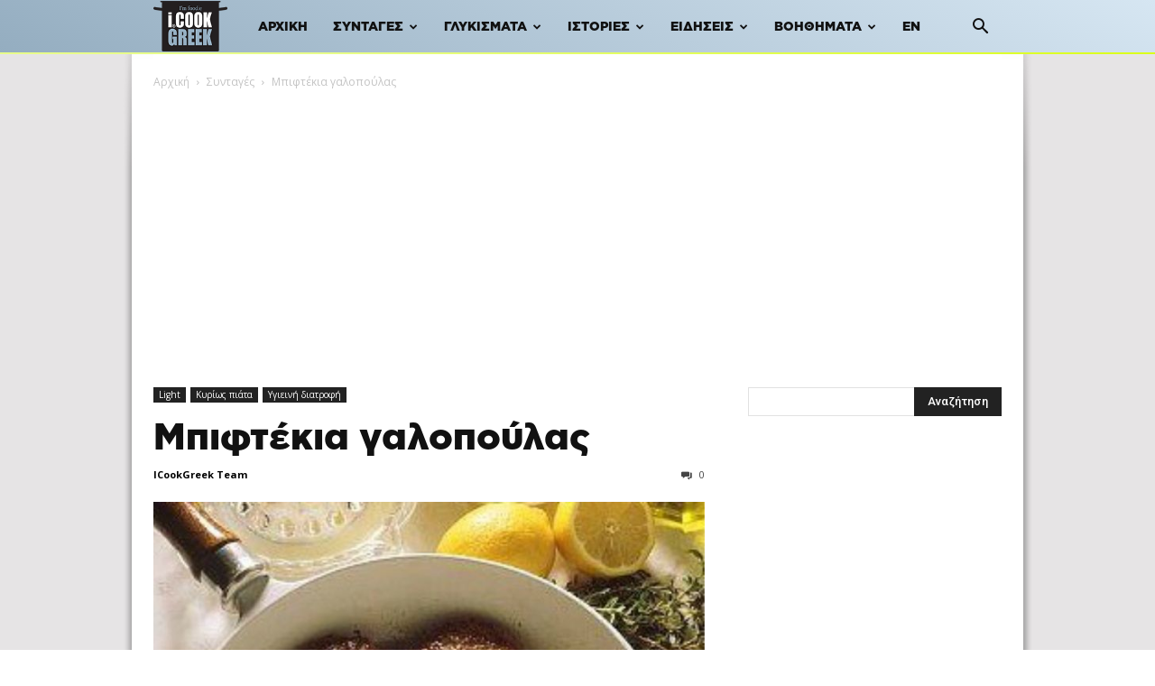

--- FILE ---
content_type: text/html; charset=utf-8
request_url: https://www.google.com/recaptcha/api2/aframe
body_size: 268
content:
<!DOCTYPE HTML><html><head><meta http-equiv="content-type" content="text/html; charset=UTF-8"></head><body><script nonce="dQ0VzN8KnAH9sGoVhbTAvw">/** Anti-fraud and anti-abuse applications only. See google.com/recaptcha */ try{var clients={'sodar':'https://pagead2.googlesyndication.com/pagead/sodar?'};window.addEventListener("message",function(a){try{if(a.source===window.parent){var b=JSON.parse(a.data);var c=clients[b['id']];if(c){var d=document.createElement('img');d.src=c+b['params']+'&rc='+(localStorage.getItem("rc::a")?sessionStorage.getItem("rc::b"):"");window.document.body.appendChild(d);sessionStorage.setItem("rc::e",parseInt(sessionStorage.getItem("rc::e")||0)+1);localStorage.setItem("rc::h",'1768360673402');}}}catch(b){}});window.parent.postMessage("_grecaptcha_ready", "*");}catch(b){}</script></body></html>